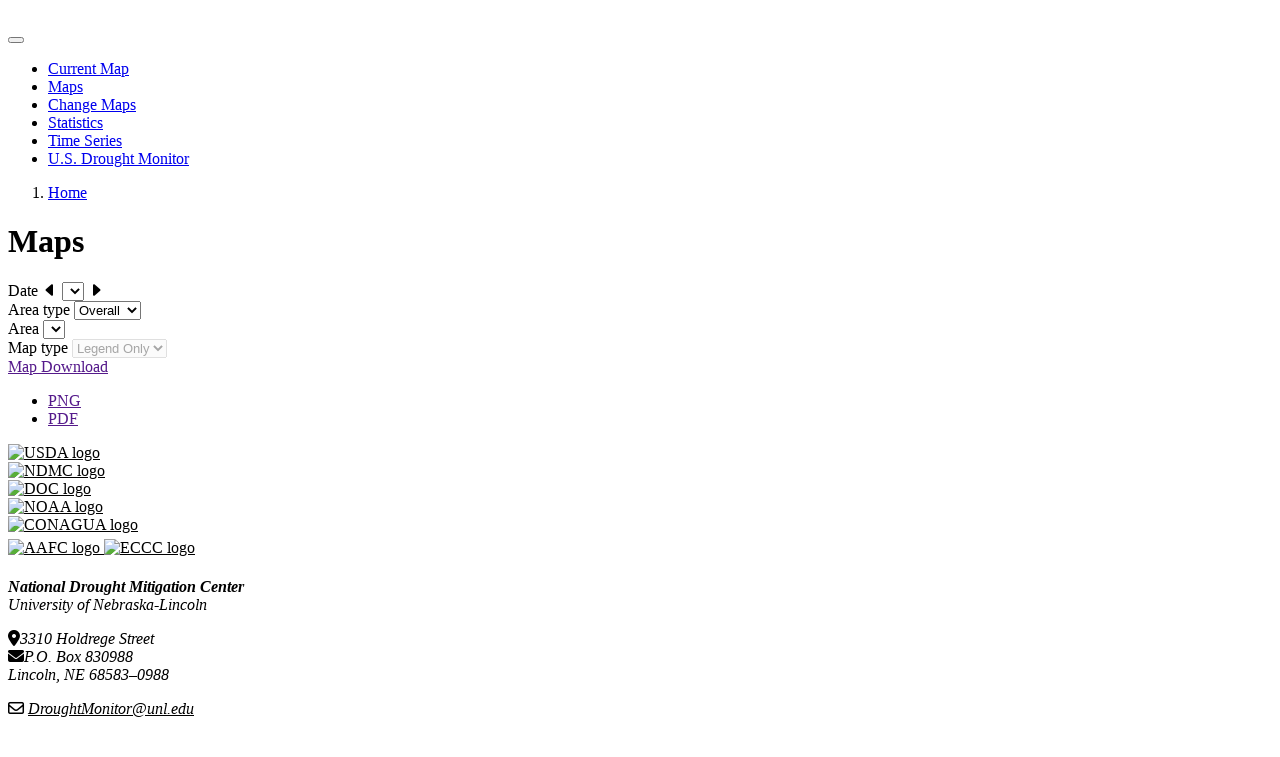

--- FILE ---
content_type: text/html; charset=utf-8
request_url: https://droughtmonitor.unl.edu/NADM/Maps.aspx
body_size: 30223
content:


<!DOCTYPE html>

<html lang="en-US" xmlns="http://www.w3.org/1999/xhtml">
<head><meta name="viewport" content="width=device-width, initial-scale=1" /><title>
	Maps | North American Drought Monitor
</title>

    <!-- Universal Analytics -->
    <script async src="https://www.googletagmanager.com/gtag/js?id=UA-73393133-1"></script>
    <script>
        window.dataLayer = window.dataLayer || [];
        function gtag() { dataLayer.push(arguments); }
        gtag('js', new Date());

        gtag('config', 'UA-73393133-1');
    </script>
    <!-- Google Analytics 4 -->
    <script async src="https://www.googletagmanager.com/gtag/js?id=G-5DCVTH3Y77"></script>
    <script>
        window.dataLayer = window.dataLayer || [];
        function gtag() { dataLayer.push(arguments); }
        gtag('js', new Date());

        gtag('config', 'G-5DCVTH3Y77');
    </script>

    <!-- UA Google Tag Manager -->
    <script>(function (w, d, s, l, i) {
            w[l] = w[l] || []; w[l].push({
                'gtm.start':
                    new Date().getTime(), event: 'gtm.js'
            }); var f = d.getElementsByTagName(s)[0],
                j = d.createElement(s), dl = l != 'dataLayer' ? '&l=' + l : ''; j.async = true; j.src =
                    'https://www.googletagmanager.com/gtm.js?id=' + i + dl; f.parentNode.insertBefore(j, f);
        })(window, document, 'script', 'dataLayer', 'GTM-WLD574');</script>
    <!-- End Google Tag Manager -->

    <!-- GA4 Google Tag Manager -->
    <script>(function (w, d, s, l, i) {
            w[l] = w[l] || []; w[l].push({
                'gtm.start':
                    new Date().getTime(), event: 'gtm.js'
            }); var f = d.getElementsByTagName(s)[0],
                j = d.createElement(s), dl = l != 'dataLayer' ? '&l=' + l : ''; j.async = true; j.src =
                    'https://www.googletagmanager.com/gtm.js?id=' + i + dl; f.parentNode.insertBefore(j, f);
        })(window, document, 'script', 'dataLayer', 'GTM-N4LTTTD');</script>
    <!-- End Google Tag Manager -->

    <!--Site Icons-->
    <link rel="apple-touch-icon" sizes="180x180" href="/apple-touch-icon.png" /><link rel="icon" type="image/png" sizes="32x32" href="/favicon-32x32.png" /><link rel="icon" type="image/png" sizes="16x16" href="/favicon-16x16.png" /><link rel="manifest" href="/site.webmanifest" /><link rel="mask-icon" href="/safari-pinned-tab.svg" color="#da3910" /><meta name="msapplication-TileColor" content="#da3910" /><meta name="theme-color" content="#da3910" />
    <!--End Site Icons-->

    <script type="text/javascript" src='/webfiles/js/jquery/3.4.1/jquery.min.js'></script>
    <script type="text/javascript" src='/webfiles/js/jqueryui/1.12.1/jquery-ui.min.js'></script>
    <script type="text/javascript" src='/webfiles/js/mobile-nav.js'></script> 
    <script type="text/javascript" src='/webfiles/js/ndmc-buttons.js'></script>
    <script type="text/javascript" src='/webfiles/js/menu-highlight-2.0.js'></script>
    <script type="text/javascript" src='/webfiles/js/breadcrumbs-3.0.js'></script>
    <script type="text/javascript" src="https://kit.fontawesome.com/9a3dfcb2aa.js"></script>
    <link rel="stylesheet" href="/webfiles/fonts/GoogleFonts.css" crossorigin="anonymous" />
    <script type="text/javascript" src="/webfiles/js/bootstrap/5.2/bootstrap.bundle.min.js"></script>
    <link href="/webfiles/css/bootstrap/5.2/bootstrap.min.css" rel="stylesheet" /><link href="/webfiles/css/bootstrap/5.2/themes/bootstrap-usdm.css" rel="stylesheet" />
    <link href="/styles/site.css?v=20260114101615" rel="stylesheet" />
    <link rel="stylesheet" href="https://cdn.jsdelivr.net/npm/bootstrap-icons@1.11.1/font/bootstrap-icons.css" />
    <script src="/webfiles/js/chosen/1.8.7/chosen.jquery.min.js" type="text/javascript"></script>
    <link href="/webfiles/js/chosen/1.8.7/chosen.min.css" rel="stylesheet" type="text/css" />
<style type="text/css">
    #main-next,#main-prev{cursor:pointer;}
.dwnld{background:white;padding:5px;float:right;display:inline-block;}
.type{display:inline-block;}
.headr div{display:inline-block;margin-right:40px;}
.headr div:last-of-type{margin-right:0;}
.headr{width:100%;}
</style>
<script type="text/javascript">
    $(document).ready(function () {

        var base_url = "";

        populateArea();
        populateDates('#leftdate');
        populateDates('#rightdate');



        updateDM();

        $('#maindate').change(function () {
            updateDM();
        });

        $('#loc_type').change(function () {
            populateArea();
            updateDM();
        });

        $('#loc').change(function () {
            updateDM();
        });

        $('#maptype').change(function () {
            updateDM();
        });


        $(document).on('click','span[id$=-next], span[id$=-prev]', function () {
            var id = $(this).attr('id');
            var side = 'main';
            var direction = id.substring(id.indexOf('-') + 1);
            var ind = $('#' + side + 'date').prop('selectedIndex');

            console.log(id);
            if (direction == 'prev') {
                if (ind == ($('#' + side + 'date option').length - 1)) {

                }
                else {
                    $('#' + side + 'date').prop('selectedIndex', ind + 1);
                }
            }
            else {
                if (ind == 0) {

                }
                else {
                    $('#' + side + 'date').prop('selectedIndex', ind - 1);
                }
            }
            $('#' + side + 'date').change();
            $('#maindate').trigger('chosen:updated');
        });

        function populateArea() {
            var aoi = $('#loc_type').val();

            $.ajax({
                type: 'GET',
                url: "/NADM/ChangeMaps.aspx/ReturnNadmAOIalt",
                data: {'aoi':'"' + aoi + '"'},
                dataType: 'json',
                contentType: "application/json; charset=utf-8",
                async: false,
                success: function (data) {

                    $('#loc').html('');

                    if (aoi == "overall") {
                        $('#loc').append('<option value="nadm">Overall with Impacts</option>');
                    }
                    else {
                        $.each(data.d, function (i, item) {

                            $('#loc').append('<option value="' + item.Value + '">' + item.Text + '</option>');


                        });
                    }



                    $('#loc').trigger('chosen:updated');

                },
                error: function () {

                }
            });

        }

        function populateDates() {
            $.ajax({
                type: 'GET',
                url: "/NADM/ChangeMaps.aspx/ReturnNadmDates",
                data: {},
                dataType: 'json',
                contentType: "application/json; charset=utf-8",
                async: false,
                success: function (data) {

                    $('#maindate').html('');

                    $.each(data.d, function (i, item) {

                        $('#maindate').append('<option value="' + item.Value + '">' + item.Text + '</option>');

                    });

                    $('#maindate').trigger('chosen:updated');

                },
                error: function () {

                }
            });
        }

        function updateDM() {
            seltype = $('#maptype').val();

            var aoi = $('#loc').val();
            var dstr = $('#maindate').val();
            var side = 'main';

            $('#map-img').empty();

            if (aoi == "nadm") {
                $('#map-img').append('<img src="' + base_url + '/nadmdata/operational/png/' + dstr + '/' + dstr + '_nadm-en.png" alt="North American Drought Monitor" width="100%" />');

                $('a#pnglnk').attr('href', base_url + '/nadmdata/operational/png/' + dstr + '/' + dstr + '_nadm-en.png')
                $('a#pdflnk').attr('href', base_url + '/nadmdata/operational/pdf/' + dstr + '/' + dstr + '_nadm-en.pdf')

                $('#maptype').attr('disabled', 'disabled');
            }
            else {
                $('#map-img').append('<img src="' + base_url + '/nadmdata/operational/png/' + dstr + '/' + dstr + '_' + aoi.toLowerCase() + '_' + seltype + '-en.png" alt="Drought Monitor for ' + aoi + '" width="100%" />');

                $('a#pnglnk').attr('href', base_url + '/nadmdata/operational/png/' + dstr + '/' + dstr + '_' + aoi.toLowerCase() + '_' + seltype + '-en.png')
                $('a#pdflnk').attr('href', base_url + '/nadmdata/operational/pdf/' + dstr + '/' + dstr + '_' + aoi.toLowerCase() + '_' + seltype + '-en.pdf')

                
                $('#maptype').removeAttr('disabled');
            }

        }
    });

</script>
</head>
<body>
    <form method="post" action="./Maps.aspx" id="frm">
<div class="aspNetHidden">
<input type="hidden" name="__VIEWSTATE" id="__VIEWSTATE" value="h1TrjkgpC6xpAGTeVSr9jHFBH2esGdUmFgj8EcoojnT+pr9I2v3CZueiwMf7iSt4AnHNZCle7jhqk2w/D1NFnnFaD2BsHc8P/Se1Ozmaats=" />
</div>

<div class="aspNetHidden">

	<input type="hidden" name="__VIEWSTATEGENERATOR" id="__VIEWSTATEGENERATOR" value="BC1E73AB" />
</div>
        <!-- UA Google Tag Manager (noscript) -->
        <noscript><iframe src="https://www.googletagmanager.com/ns.html?id=GTM-WLD574"
        height="0" width="0" style="display:none;visibility:hidden"></iframe></noscript>
        <!-- End Google Tag Manager (noscript) -->
        <!-- GA4 Google Tag Manager (noscript) -->
        <noscript><iframe src="https://www.googletagmanager.com/ns.html?id=GTM-N4LTTTD"
        height="0" width="0" style="display:none;visibility:hidden"></iframe></noscript>
        <!-- End Google Tag Manager (noscript) -->
        <div id="pg-container">
            <div class="sticky-top">
                <div id="title-bar">
                    <div id="title-bar-inner" class="container-xl container-lg">
                        
<span id="title-txt"><a href="/NADM/Home.aspx" style="color:white!important;">North American Drought Monitor</a></span>
                    </div>
                </div>
                <div style="clear:both;"></div>
                <nav id="navigationbar" class="navbar navbar-expand-xl navbar-expand-lg bg-primary">
                    <div class="container-fluid">
                            <button class="navbar-toggler" type="button" data-bs-toggle="collapse" data-bs-target="#navbarNav" aria-controls="navbarNav" aria-expanded="false" aria-label="Toggle navigation">
                              <span class="navbar-toggler-icon"></span>
                            </button>
                            <div class="collapse navbar-collapse" id="navbarNav">
                        
    <ul id="navmenu" class="sub-site navbar-nav container-xl container-lg">
        <li class="nav-item"><a class="nav-link" href="/NADM/Home.aspx">Current Map</a></li>
        <li class="nav-item"><a class="nav-link" href="/NADM/Maps.aspx">Maps</a></li>
        <li class="nav-item"><a class="nav-link" href="/NADM/ChangeMaps.aspx">Change Maps</a></li>
        <li class="nav-item"><a class="nav-link" href="/NADM/Statistics.aspx">Statistics</a></li>
        <li class="nav-item"><a class="nav-link" href="/NADM/TimeSeries.aspx">Time Series</a></li>
        <li class="nav-item"><a class="nav-link" href="/CurrentMap.aspx">U.S. Drought Monitor</a></li>
    </ul>
                        </div>
                    </div>
                </nav>
            </div>
        <header id="page-title-inner" class="container-xl container-lg mt-3 mb-5">
            <nav id="breadcrumb-outer" aria-label="breadcrumb">
            <ol id="breadcrumb-inner" class="breadcrumb">
                <li class="breadcrumb-item"><a href="/NADM/Home.aspx">Home</a></li>
            </ol>
            </nav>
            <h1>Maps</h1>
        </header>
        <div id="content">
            
    <section class="container-lg container-xl">
        <div class="row">
            <div class="col-md-6">
                <div class="input-group mb-3">
                    <span class="input-group-text bg-dark">
                        Date
                    </span>
                    <span class="btn btn-primary" id="date-prev" aria-label="Previous Week"><i class="bi bi-caret-left-fill"></i></span>
                    <select id="maindate" class="form-select" aria-label="Date"></select>
                    <span class="btn btn-primary" id="date-next" aria-label="Next Week"><i class="bi bi-caret-right-fill"></i></span>
                </div>
            </div>
            <div class="col-md-6">
                <div class="input-group mb-3">
                    <span class="input-group-text bg-dark">
                    Area type
                    </span>
                    <select id="loc_type" class="form-select" aria-label="Area type">
                        <option Value="overall">Overall</option>
                        <option Value="country">Country</option>
                        <option Value="state">State</option>
                    </select>
                </div>
            </div>
            <div class="col-md-6">
                <div class="input-group mb-3">
                    <span class="input-group-text bg-dark">
                    Area
                    </span>
                    <select id="loc" class="form-select" aria-label="Area"></select>
                </div>
            </div>
            <div class="col-md-6">
                <div class="input-group mb-3">
                    <span class="input-group-text bg-dark">
                    Map type
                    </span>
                    <select ID="maptype" class="form-select" disabled aria-label="Map type">
                        <option Value="text">Legend Only</option>
                        <option Value="date">Date Only</option>
                        <option Value="none">No Text</option>
                    </select>
                </div>
            </div>
            <div class="col-12">
                <a id="map-dwnld" class="btn btn-primary dropdown-toggle mb-3" role="button" href="" data-bs-toggle="dropdown">Map Download</a>
                <ul class="dropdown-menu">
                    <li><a class="dropdown-item" id="pnglnk" href="" target="_blank">PNG</a></li>
                    <li><a class="dropdown-item" id="pdflnk" href="" target="_blank">PDF</a></li>
                </ul>
                        
                                
            </div>
        </div>
        <div class="row mb-5">
            <div class="col-12">
                <div id="map-img"></div>
            </div>
        </div>
    </section>
     

        </div>
            
    <style type="text/css">
        .footerimg.CONAGUA{width:300px;}
    </style>
        <footer>
            <div id="footer-top" class="webtool-gray-300">
                <div class="container-md-max">
                    <div class="row">
                        <div class="col-md-3"><a href="#" title="United States Department of Agriculture" data-bs-toggle="modal" data-bs-target="#modalUSDA">
                            <img src="/webfiles/logos/USDA/svg/USDA-logo-usdm.svg" class="footerimg USDA" alt="USDA logo" />
                        </a> </div>
                        <div class="col-md-3"><a href="#" title="National Drought Mitigation Center" data-bs-toggle="modal" data-bs-target="#modalNDMC">
                            <img src="/webfiles/logos/NDMC/svg/NDMC-logo-usdm.svg" class="footerimg NDMC" alt="NDMC logo" />
                        </a></div>
                        <div class="col-md-3"><a href="#" title="United States Department of Commerce" data-bs-toggle="modal" data-bs-target="#modalDOC">
                                <img src="/webfiles/logos/DOC/svg/DOC-logo-usdm.svg" class="footerimg DOC" alt="DOC logo"/>
                            </a></div>
                        <div class="col-md-3"><a href="#" title="National Oceanic and Atmospheric Administration" data-bs-toggle="modal" data-bs-target="#modalNOAA">
                                <img src="/webfiles/logos/NOAA/svg/NOAA-logo-usdm.svg" class="footerimg NOAA" alt="NOAA logo" />
                            </a></div>
                        <div class="col-md-6">
                            <a href="#" title="CONAGUA" data-bs-toggle="modal" data-bs-target="#modalCONAGUA">
                                <img class="footerimg CONAGUA" src="/webfiles/logos/CONAGUA/svg/conagua2023-logo-usdm.svg" alt="CONAGUA logo" />
                            </a>
                        </div>
                        <div class="col-md-6">
                            <a href="#" title="Agriculture and Agri-Food Canada" data-bs-toggle="modal" data-bs-target="#modalAAFC">
                                <img class="footerimg AAFC" style="margin-bottom:5px;" src="/webfiles/logos/AAFC/svg/aafc-logo-usdm.svg" alt="AAFC logo" />
                            </a>
                            <a href="#" title="Environment and Climate Change Canada" data-bs-toggle="modal" data-bs-target="#modalECCC">
                                <img class="footerimg ECCC" style="margin-top:5px;" src="/webfiles/logos/ECCC/svg/eccc-logo-usdm.svg" alt="ECCC logo" />
                            </a>
                        </div>
                </div>
                    <div class="row">
                        
    <address>
        <p><b>National Drought Mitigation Center</b><br />
        University of Nebraska-Lincoln</p>
        <p><span class="fa fa-map-marker"></span>3310 Holdrege Street<br />
        <span class="fa fa-envelope"></span>P.O. Box 830988<br />
        Lincoln, NE 68583–0988</p>
        <p><span class="fa fa-envelope-o" aria-hidden="true"></span> <a class="text-decoration-underline" href="mailto:DroughtMonitor@unl.edu">DroughtMonitor@unl.edu</a></p>
        <p><span class="fa fa-phone"></span><a class="text-decoration-underline" href="tel:4024726707">(402) 472–6707</a></p>
        <p><span class="fa fa-print"></span>(402) 472–2946</p>
    </address>

                    </div>
                </div>
            </div>
            <div id="footer-bottom" class="bg-primary">
                <span>&copy;2026 - National Drought Mitigation Center</span>
                <a rel="me" class="d-none" href="https://mastodon.world/@droughtcenter">Mastodon</a>
            </div>

        </footer>


<div class="modal fade" id="modalNDMC" tabindex="-1" aria-labelledby="modalLabelNDMC" aria-hidden="true">
  <div class="modal-dialog modal-dialog-centered modal-lg">
    <div class="modal-content">
      <div class="modal-header">
        <h5 class="modal-title" id="modalLabelNDMC">National Drought Mitigation Center</h5>
        <button type="button" class="btn-close" data-bs-dismiss="modal" aria-label="Close"></button>
      </div>
      <div class="modal-body">
          <div class="row">
              <div class="col-lg-4">
                  <figure class="center-100">
                      <a href="https://drought.unl.edu/" title="National Drought Mitigation Center" target="_blank">
                          <img style="width:100%;" src="/webfiles/logos/NDMC/svg/NDMC-logo-color-round.svg" alt="NDMC Logo" />
                      </a>
                  </figure>                  
              </div>
              <div class="col-lg-8">
                    <p>The National Drought Mitigation Center’s mission is to reduce the effects of drought on people, the environment and the economy by researching the science of drought monitoring and the practice of drought planning. We collaborate with and learn from decision-makers at all levels – individual ranchers, communities, regions, watersheds, tribes, states, countries – across the US and around the world. We organize and present workshops, writeshops and other capacity-building activities, in close cooperation with local partners.</p>
                    <a href="https://drought.unl.edu/" title="National Drought Mitigation Center" target="_blank" class="btn btn-primary">Go to the NDMC</a>
              </div>
          </div>

      </div>
    </div>
  </div>
</div>

<div class="modal fade" id="modalUSDA" tabindex="-1" aria-labelledby="modalLabelUSDA" aria-hidden="true">
  <div class="modal-dialog modal-dialog-centered modal-lg">
    <div class="modal-content">
      <div class="modal-header">
        <h5 class="modal-title" id="modalLabelUSDA">United States Department of Agriculture</h5>
        <button type="button" class="btn-close" data-bs-dismiss="modal" aria-label="Close"></button>
      </div>
      <div class="modal-body">
          <div class="row">
              <div class="col-lg-4">
                  <figure class="center-100">
                      <a href="https://www.usda.gov/wps/portal/usdahome" title="United States Department of Agriculture" target="_blank">
                          <img style="width:100%;" src="/webfiles/logos/USDA/svg/usda-logo-color.svg" alt="USDA Logo" />
                      </a>
                  </figure>                  
              </div>
              <div class="col-lg-8">
                    <p>The United States Department of Agriculture (USDA) provides leadership on food, agriculture, natural resources, rural development, nutrition, and related issues based on public policy, the best available science, and effective management.</p>
                    <a href="https://www.usda.gov/wps/portal/usdahome" title="United States Department of Agriculture" target="_blank" class="btn btn-primary">Go to the USDA</a>
              </div>
          </div>

      </div>
    </div>
  </div>
</div>

<div class="modal fade" id="modalDOC" tabindex="-1" aria-labelledby="modalLabelDOC" aria-hidden="true">
  <div class="modal-dialog modal-dialog-centered modal-lg">
    <div class="modal-content">
      <div class="modal-header">
        <h5 class="modal-title" id="modalLabelDOC">U.S. Department of Commerce</h5>
        <button type="button" class="btn-close" data-bs-dismiss="modal" aria-label="Close"></button>
      </div>
      <div class="modal-body">
          <div class="row">
              <div class="col-lg-4">
                  <figure class="center-100">
                      <a href="https://www.commerce.gov/" title="U.S. Department of Commerce" target="_blank">
                          <img style="width:100%;" src="/webfiles/logos/DOC/svg/doc-logo-color.svg" alt="DOC Logo" />
                      </a>
                  </figure>                  
              </div>
              <div class="col-lg-8">
                    <p>The Department of Commerce’s mission is to create the conditions for economic growth and opportunity for all communities. Through its 13 bureaus, the Department works to drive U.S. economic competitiveness, strengthen domestic industry, and spur the growth of quality jobs in all communities across the country. </p>
                    <a href="https://www.commerce.gov/" title="U.S. Department of Commerce" target="_blank" class="btn btn-primary">Go to the U.S. Department of Commerce</a>
              </div>
          </div>

      </div>
    </div>
  </div>
</div>

<div class="modal fade" id="modalNOAA" tabindex="-1" aria-labelledby="modalLabelNOAA" aria-hidden="true">
  <div class="modal-dialog modal-dialog-centered modal-lg">
    <div class="modal-content">
      <div class="modal-header">
        <h5 class="modal-title" id="modalLabelNOAA">National Oceanic and Atmospheric Administration</h5>
        <button type="button" class="btn-close" data-bs-dismiss="modal" aria-label="Close"></button>
      </div>
      <div class="modal-body">
          <div class="row">
              <div class="col-lg-4">
                  <figure class="center-100">
                      <a href="https://www.noaa.gov/" title="National Oceanic and Atmospheric Administration" target="_blank">
                          <img style="width:100%;" src="/webfiles/logos/NOAA/svg/noaa-logo-color.svg" alt="NOAA Logo" />

                      </a>
                  </figure>                  
              </div>
              <div class="col-lg-8">
                    <p>NOAA is an agency that enriches life through science. Our reach goes from the surface of the sun to the depths of the ocean floor as we work to keep the public informed of the changing environment around them.</p>
                    <a href="https://www.noaa.gov/" title="National Oceanic and Atmospheric Administration" target="_blank" class="btn btn-primary">Go to NOAA</a>
              </div>
          </div>

      </div>
    </div>
  </div>
</div>


<div class="modal fade" id="modalECCC" tabindex="-1" aria-labelledby="modalLabelECCC" aria-hidden="true">
  <div class="modal-dialog modal-dialog-centered modal-lg">
    <div class="modal-content">
      <div class="modal-header">
        <h5 class="modal-title" id="modalLabelECCC">Environment and Climate Change Canada</h5>
        <button type="button" class="btn-close" data-bs-dismiss="modal" aria-label="Close"></button>
      </div>
      <div class="modal-body">
          <div class="row">
              <div class="col-lg-4">
                  <figure class="center-100">
                      <a href="https://www.canada.ca/en/environment-climate-change.html" title="Environment and Climate Change Canada" target="_blank">
                          <img style="width:100%;" src="/webfiles/logos/ECCC/svg/eccc-logo-color.svg" alt="ECCC Logo" />
                      </a>
                  </figure>                  
              </div>
              <div class="col-lg-8">
                    <p>Environment and Climate Change Canada informs Canadians about protecting and conserving our natural heritage, and ensuring a clean, safe and sustainable environment for present and future generations.</p>
                    <a href="https://www.canada.ca/en/environment-climate-change.html" title="Environment and Climate Change Canada" target="_blank" class="btn btn-primary">Environment and Climate Change Canada</a>
              </div>
          </div>

      </div>
    </div>
  </div>
</div>

<div class="modal fade" id="modalAAFC" tabindex="-1" aria-labelledby="modalLabelAAFC" aria-hidden="true">
  <div class="modal-dialog modal-dialog-centered modal-lg">
    <div class="modal-content">
      <div class="modal-header">
        <h5 class="modal-title" id="modalLabelAAFC">Agriculture and Agri-Food Canada</h5>
        <button type="button" class="btn-close" data-bs-dismiss="modal" aria-label="Close"></button>
      </div>
      <div class="modal-body">
          <div class="row">
              <div class="col-lg-4">
                  <figure class="center-100">
                      <a href="https://agriculture.canada.ca/en" title="Agriculture and Agri-Food Canada" target="_blank">
                          <img style="width:100%;" src="/webfiles/logos/AAFC/svg/aafc-logo-color.svg" alt="AAFC Logo" />
                      </a>
                  </figure>                  
              </div>
              <div class="col-lg-8">
                    <p>Agriculture and Agri-Food Canada supports the Canadian agriculture and agri-food sector through initiatives that promote innovation and competitiveness.</p>
                    <a href="https://agriculture.canada.ca/en" title="Agriculture and Agri-Food Canada" target="_blank" class="btn btn-primary">Agriculture and Agri-Food Canada</a>
              </div>
          </div>

      </div>
    </div>
  </div>
</div>

<div class="modal fade" id="modalCONAGUA" tabindex="-1" aria-labelledby="modalLabelCONAGUA" aria-hidden="true">
  <div class="modal-dialog modal-dialog-centered modal-lg">
    <div class="modal-content">
      <div class="modal-header">
        <h5 class="modal-title" id="modalLabelCONAGUA">Comisi&oacute;n Nacional del Agua</h5>
        <button type="button" class="btn-close" data-bs-dismiss="modal" aria-label="Close"></button>
      </div>
      <div class="modal-body">
          <div class="row">
              <div class="col-lg-4">
                  <figure class="center-100">
                      <a href="https://www.gob.mx/conagua/" title="Comisi&oacute;n Nacional del Agua" target="_blank">
                          <img style="width:100%;" src="/webfiles/logos/CONAGUA/svg/conagua2023-logo-color.svg" alt="CONAGUA Logo" />
                      </a>
                  </figure>                  
              </div>
              <div class="col-lg-8">
                    <p>CONAGUA's mission is to manage and preserve national water resources, with the participation of the society, to reach a sustainable use of the resource.</p>
                    <a href="https://www.gob.mx/conagua/" title="Comisi&oacute;n Nacional del Agua" target="_blank" class="btn btn-primary">Comisi&oacute;n Nacional del Agua</a>
              </div>
          </div>

      </div>
    </div>
  </div>
</div>
        </div>
    </form>
            <script type="text/javascript">

                $(document).ready(function () {

                    generateBreadcrumbs();

                    $('.fixed-table-toolbar .export button').each(function () {

                        $(this).addClass('btn-primary').removeClass('btn-secondary');

                    });

                    $('.page-list button').each(function () {

                        $(this).addClass('btn-primary').removeClass('btn-secondary');

                    });

                });



            </script>
</body>
</html>


--- FILE ---
content_type: text/css
request_url: https://droughtmonitor.unl.edu/styles/site.css?v=20260114101615
body_size: 1065
content:
@import url('/webfiles/css/web-framework.css');
@import url('/webfiles/css/jqueryui/universal/jquery-ui-usdm.css');

.navbar-toggler-icon {
    background-image: url("data:image/svg+xml,%3csvg xmlns='http://www.w3.org/2000/svg' width='30' height='30' viewBox='0 0 30 30'%3e%3cpath stroke='rgba(255, 255, 255, 1)' stroke-linecap='round' stroke-miterlimit='10' stroke-width='2' d='M4 7h22M4 15h22M4 23h22'/%3e%3c/svg%3e");
}

.btn-white-primary {background-color:var(--bs-white);color:var(--bs-primary);}

.btn-white-dark, .bg-dark a.btn-white-dark {background-color:var(--bs-white);color:var(--bs-dark)!important;}

.btn-white-primary:hover {
    color: var(--bs-primary);
    background-color: hsl(0,0%,95%);
    border-color: hsl(0,0%,95%);
}

.btn-white-dark:hover {
    color: var(--bs-dark);
    background-color: hsl(0,0%,95%);
    border-color: hsl(0,0%,95%);
}

.legend-list{
    margin-bottom:0!important;
}

.display-box h2{margin-top:1rem;}

@media screen and (min-width:993px) and (max-width:1200px) {
    #navmenu > li > a{padding:15px 20px!important;font-size:1rem;}
}

footer a {
    color: var(--webtool-gray-600);
}

footer a:hover{ 
    color:var(--webtool-gray-500);
}

